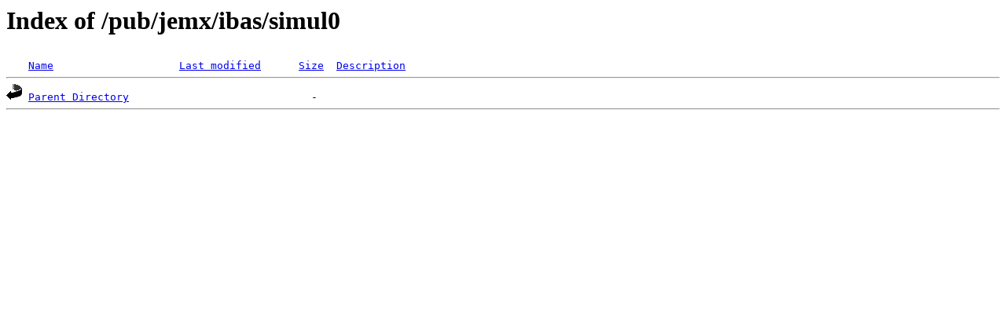

--- FILE ---
content_type: text/html;charset=ISO-8859-1
request_url: https://ftp.spacecenter.dk/pub/jemx/ibas/simul0/?C=M;O=A
body_size: 530
content:
<!DOCTYPE HTML PUBLIC "-//W3C//DTD HTML 3.2 Final//EN">
<html>
 <head>
  <title>Index of /pub/jemx/ibas/simul0</title>
 </head>
 <body>
<h1>Index of /pub/jemx/ibas/simul0</h1>
<pre><img src="/icons/blank.gif" alt="Icon "> <a href="?C=N;O=A">Name</a>                    <a href="?C=M;O=D">Last modified</a>      <a href="?C=S;O=A">Size</a>  <a href="?C=D;O=A">Description</a><hr><img src="/icons/back.gif" alt="[PARENTDIR]"> <a href="/pub/jemx/ibas/">Parent Directory</a>                             -   
<hr></pre>
</body></html>
